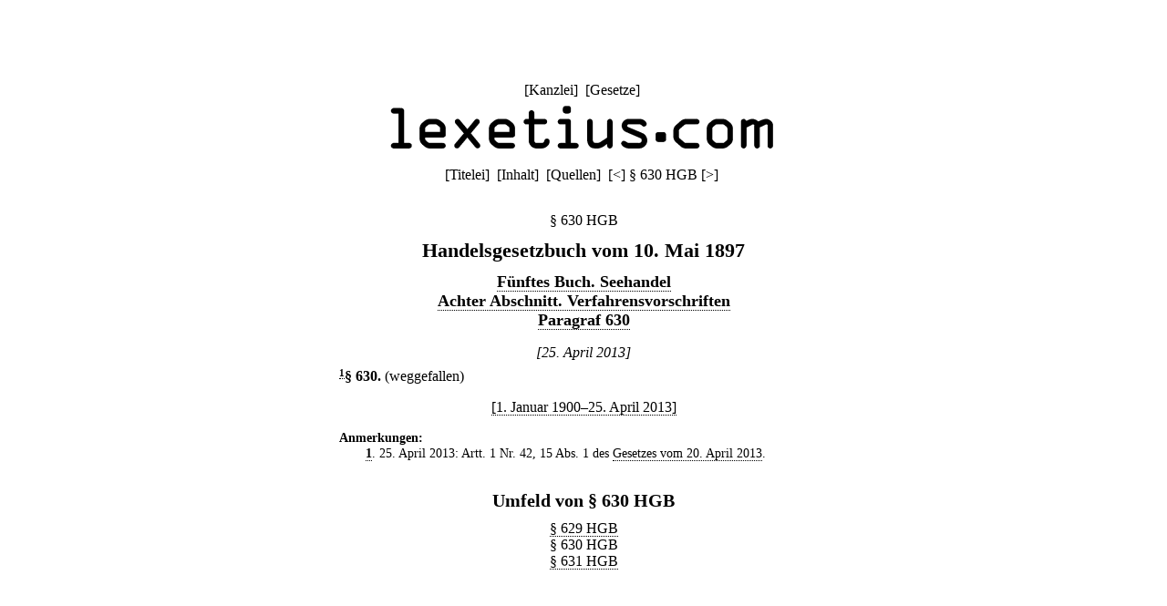

--- FILE ---
content_type: text/html;charset=utf-8
request_url: https://lexetius.com/HGB/630/
body_size: 1046
content:
<!doctype html>
<html lang="de">
	<head>
		<meta charset="utf-8">
		<meta name="viewport" content="width=device-width, initial-scale=1.0">
		<meta name="robots" content="noodp, index, follow">
		<title>§ 630 HGB</title>
		<meta name="author" content="Rechtsanwalt Dr. Thomas Fuchs, Mannheim">
		<meta name="description" content="Aktueller und historischer Volltext von § 630 HGB">
		<meta name="keywords" content="§ 630 HGB,Handelsgesetzbuch">
		
			
				<link rel="stylesheet" type="text/css" href="../../../wicket/resource/com.lexetius.BasePageWithAds/BasePageWithAds-ver-B5EEDE2DCADB33464BB6CB892C08FACE.css">
			
		
	
			<link rel="canonical" href="https://lexetius.com/HGB/630/" title="§ 630 HGB"/>
			
				<link rel="stylesheet" type="text/css" href="../../../wicket/resource/com.lexetius.leges.Leges/Leges-ver-275C6363AAC2EF8F253A0D84B188F0B1.css">
			
		</head>
	<body>
		<header>
			<nav>
				[<a href="/officia">Kanzlei</a>]&nbsp;
				[<a href="/leges">Gesetze</a>]&nbsp;
				<!--[<a href="/iudicia">Entscheidungen</a>]//-->
			</nav>
			<a href="/"><div id="logo"></div></a>
			<div id="abstand"></div>
			<nav>
			<span>[<a href="/HGB/Titelei" accesskey="t">Titelei</a>]&nbsp; [<a href="/HGB/Inhalt" accesskey="i">Inhalt</a>]&nbsp; [<a href="/HGB/Quellen" accesskey="q">Quellen</a>]&nbsp; </span>
			
			<span>[<a title="([Strg]+)[Alt]+[-]" accesskey="-" href="/HGB/629">&lt;</a>]&nbsp;</span><span>§ 630 HGB</span>
			<span>[<a title="([Strg]+)[Alt]+[+]" accesskey="+" href="/HGB/631">&gt;</a>]&nbsp;</span>
		</nav>
		</header>
		<article>
			
			<div><h1 class="ohne">§ 630 HGB</h1><div class="ueberschrift">Handelsgesetzbuch vom 10. Mai 1897</div><div class="abschnitt">
    <a href="/HGB/Inhalt#5">F&uuml;nftes Buch. Seehandel</a>
</div><div class="abschnitt">
    <a href="/HGB/Inhalt#5-8">Achter Abschnitt. Verfahrensvorschriften</a>
</div><div class="abschnitt">
    <a href="/HGB/Inhalt#5-8-13">Paragraf 630</a>
</div><div class="zeitraum">
    <i>[25. April 2013]</i>
</div><div class="paragraf">
    <sup><a name="text-sign1"><b><a href="#note-sign1">1</a></b></a></sup><b>&sect; 630</b><b>.</b> <span>(weggefallen)</span>
</div><div class="zeitraum">
    <a href="/HGB/630,2">[1. Januar 1900&ndash;25. April 2013]</a>
</div><div class="anmerkungen">
    <dl class="klein">
        <dt>Anmerkungen:</dt>
        <dd class="anmerkung">
            <a name="note-sign1"><b><a href="#text-sign1">1</a></b></a>. 25. April 2013: Artt. 1 Nr. 42, 15 Abs. 1 des <a href="/HGB/Quellen#G20130420">Gesetzes vom 20. April 2013</a>.
        </dd>
    </dl>
</div>
<div class="kasten"><h2>Umfeld von § 630 HGB</h2><h3 class="ohne"><a href="/HGB/629">§ 629 HGB</a></h3><h3 class="ohne">§ 630 HGB</h3><h3 class="ohne"><a href="/HGB/631">§ 631 HGB</a></h3></div></div>
		
		</article>
		<footer>
			<nav>
				[<a href="/impressum">Impressum/Datenschutz</a>]
			</nav>
		</footer>
	</body>
</html>
